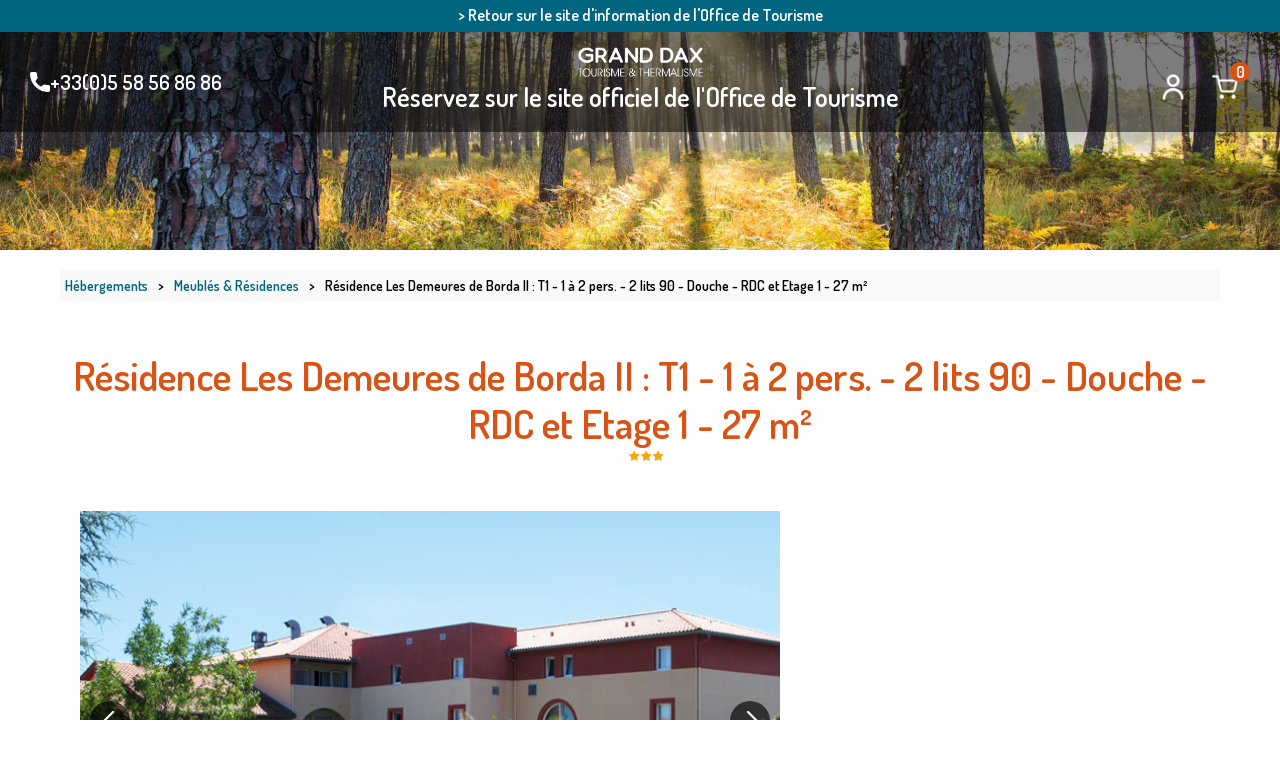

--- FILE ---
content_type: text/html; charset=utf-8
request_url: https://reservation.dax-tourisme.com/residence-les-demeures-de-borda-ii-t1-1-a-2-pers-2-lits-90-douche-rdc-et-etage-1-27-m-t1douche27rdcet1.html
body_size: 10077
content:
<!DOCTYPE html>
<html class="no-js" lang="fr">
<head>
     <title>Résidence Les Demeures de Borda II : T1 - 1 à 2 pers. - 2 lits 90 - Douche - RDC et Etage 1 - 27 m²</title>
     <meta charset="utf-8" />
     <link rel="shortcut icon" href="/templates/RESA/images/favicon.ico" type="image/x-icon" />
     <!-- Debut balise description et keyword -->
<meta name="description" content="Située dans un environnement calme et boisé à proximité du bois de Boulogne et du practice de golf, à 15 mn à pied du centre-ville, la résidence Les Demeures de Borda*** est directement reliée aux Thermes Borda par un ascenseur et une verrière. Elle dispose de 55 appartements climatisés du T1 au T2. Services + : réception et envoi de courriers, gardien 24h/24, communications gratuites vers les lignes fixes, coffre-fort, excursions, caddies pour vos courses, petite bibliothèque en libre-service, livraison de plats cuisinés, de journaux, réservation de taxis... Pour les séjours curistes, les arrivées sont possibles : - le dimanche (possibilité d'arriver le samedi avec supplément) avec un départ le samedi avant midi, trois semaines plus tard ;  - ou le mardi, avec un départ le mardi, trois semaines plus tard. Pour les courts séjours, les arrivées sont possibles tous les jours de la semaine, sous réserve de disponibilité.  Ce T1 de 27m² climatisé avec..." />
<link rel="canonical" href="https://reservation.dax-tourisme.com/residence-les-demeures-de-borda-ii-t1-1-a-2-pers-2-lits-90-douche-rdc-et-etage-1-27-m-t1douche27rdcet1.html"/><!-- Fin balise description et keyword -->
<meta property="og:image" content="https://reservation.dax-tourisme.com/medias/images/prestations/1-18519.jpg" /><meta property="og:site_name" content="reservation.dax-tourisme.com" /><meta property="og:url" content="residence-les-demeures-de-borda-ii-t1-1-a-2-pers-2-lits-90-douche-rdc-et-etage-1-27-m-t1douche27rdcet1.html" /><meta property="og:title" content="R&eacute;sidence Les Demeures de Borda II : T1 - 1 &agrave; 2 pers. - 2 lits 90 - Douche - RDC et Etage 1 - 27 m&sup2;" /><meta property="og:description" content="Située dans un environnement calme et boisé à proximité du bois de Boulogne et du practice de golf, à 15 mn à pied du centre-ville, la résidence Les Demeures de Borda*** est directement reliée aux Thermes Borda par un ascenseur et une verrière. Elle dispose de 55 appartements climatisés du T1 au T2. Services + : réception et envoi de courriers, gardien 24h/24, communications gratuites vers les lignes fixes, coffre-fort, excursions, caddies pour vos courses, petite bibliothèque en libre-service, livraison de plats cuisinés, de journaux, réservation de taxis... Pour les séjours curistes, les arrivées sont possibles : - le dimanche (possibilité d'arriver le samedi avec supplément) avec un départ le samedi avant midi, trois semaines plus tard ;  - ou le mardi, avec un départ le mardi, trois semaines plus tard. Pour les courts séjours, les arrivées sont possibles tous les jours de la semaine, sous réserve de disponibilité.  Ce T1 de 27m² climatisé avec..." /><meta property="og:type" content="website" />     <meta name="viewport" content="width=device-width" />
     <meta name="format-detection" content="telephone=no">
     <meta http-equiv="Content-Language" content="fr">
    <link href="/stylesheet.css?action=display&fic=default&partie=generique" data-initiator="link-element" rel="stylesheet" type="text/css" /><link href="/stylesheet.css?action=display&fic=default&partie=local" data-initiator="link-element" rel="stylesheet" type="text/css" /><link href="https://static.ingenie.fr/components/swiper/swiper.css" data-initiator="link-element" rel="stylesheet" type="text/css" />     <link href="/templates/RESA/css/cache/style_FR_ControllerFicheInfo_style-site.css" rel="stylesheet" type="text/css">     <!--[if lt IE 9]>
     <script src="https://static.ingenie.fr/js/html5shiv.js"></script>
     <![endif]-->
     <base href="https://reservation.dax-tourisme.com" />     <!--<link href="https://fonts.googleapis.com/css?family=Architects+Daughter|Exo+2:400,600|Montserrat:400,700|Raleway:400,700" rel="stylesheet">-->
     <link href="https://fonts.googleapis.com/css?family=Dosis:600|Roboto:400,700|Gudea:400,700&display=swap" rel="stylesheet">

    <!-- Global site tag (gtag.js) - Google Analytics -->
     <script async src="https://www.googletagmanager.com/gtag/js?id=UA-34527837-1"></script>
     <script>
     window.dataLayer = window.dataLayer || [];
     function gtag(){dataLayer.push(arguments);}
     gtag('js', new Date());
     gtag('config', 'UA-34527837-1', {
          'linker': {
               'domains': ['reservation.dax-tourisme.com']
          }
     });
     </script>

    <!-- Google Analytics -->
    <script>
        (function(i,s,o,g,r,a,m){i['GoogleAnalyticsObject']=r;i[r]=i[r]||function(){
            (i[r].q=i[r].q||[]).push(arguments)},i[r].l=1*new Date();a=s.createElement(o),
            m=s.getElementsByTagName(o)[0];a.async=1;a.src=g;m.parentNode.insertBefore(a,m)
        })(window,document,'script','https://www.google-analytics.com/analytics.js','ga');

        ga('create', '34527837-1', 'auto', {allowLinker: true});
        ga('send', 'pageview');
        ga('require', 'linker');
        ga('linker:autoLink', ['example-1.com'] );

     </script>
     <!-- End Google Analytics -->
     <!-- Global site tag (gtag.js) - Google Analytics -->
     <script async src="https://www.googletagmanager.com/gtag/js?id=UA-34527837-3"></script>
     <!-- Google tag (gtag.js) -->
     <script async src="https://www.googletagmanager.com/gtag/js?id=G-5GW2CCVP0F"></script>
     <script>
      window.dataLayer = window.dataLayer || [];
      function gtag(){dataLayer.push(arguments);}
      gtag('js', new Date());

      gtag('config', 'UA-34527837-3');
    </script>
     <!-- Google Tag Manager -->
     <script>(function(w,d,s,l,i){w[l]=w[l]||[];w[l].push({'gtm.start':
     new Date().getTime(),event:'gtm.js'});var f=d.getElementsByTagName(s)[0],
     j=d.createElement(s),dl=l!='dataLayer'?'&l='+l:'';j.async=true;j.src=
     'https://www.googletagmanager.com/gtm.js?id='+i+dl;f.parentNode.insertBefore(j,f);
     })(window,document,'script','dataLayer','GTM-WMWB26K');</script>
     <!-- End Google Tag Manager -->
     <script>window.dataLayer = window.dataLayer || [];
                      function gtag(){window.dataLayer.push(arguments);}
                      gtag('js', new Date());
                      gtag('config', 'G-5GW2CCVP0F', {'anonymize_ip': true });
                    </script><link rel="alternate" href="https://reserva.dax-tourisme.com/residence-les-demeures-de-borda-ii-t1-1-a-2-pers-2-lits-90-douche-rdc-et-etage-1-27-m-t1douche27rdcet1.html" hreflang="ES-es"><link rel="alternate" href="https://reservation.dax-tourisme.com/residence-les-demeures-de-borda-ii-t1-1-a-2-pers-2-lits-90-douche-rdc-et-etage-1-27-m-t1douche27rdcet1.html" hreflang="FR-fr"><link rel="alternate" href="https://booking.dax-tourisme.com/residence-les-demeures-de-borda-ii-t1-1-a-2-pers-2-lits-90-douche-rdc-et-etage-1-27-m-t1douche27rdcet1.html" hreflang="EN-gb"><link rel="alternate" href="https://reservation.dax-tourisme.com/residence-les-demeures-de-borda-ii-t1-1-a-2-pers-2-lits-90-douche-rdc-et-etage-1-27-m-t1douche27rdcet1.html" hreflang="x-default"><script src="https://ajax.googleapis.com/ajax/libs/jquery/3.6.0/jquery.min.js" data-initiator="script-element" type="application/javascript" ></script></head>
<body class="RESA  fr  ControllerFicheInfo">
      
     <!-- Google Tag Manager (noscript) -->
     <noscript><iframe src="https://www.googletagmanager.com/ns.html?id=GTM-WMWB26K"
     height="0" width="0" style="display:none;visibility:hidden"></iframe></noscript>
     <!-- End Google Tag Manager (noscript) -->

     <header class="header" role="banner">
     <div class="ligne_retour_ot">
          <div class="switch">
                         </div>
          <div class="backot">
               <a href="https://www.dax-tourisme.com" target="_blank">> Retour sur le site d'information de l'Office de Tourisme</a>
          </div>
     </div>
     <div class="ligne">
          <div class="colonne titre_tel">
               <nav role="navigation" class="menu-niveau-3 menu-tel" ><div class="titre-menu"><a href="tel:+33558568686" title="+33(0)5 58 56 86 86" >+33(0)5 58 56 86 86</a></div></nav>          </div>
          <div class="colonne logo">
               <a href="/">               <img src="/templates/RESA/images/logo.png" alt="">
               </a>               <div class="titre">
                    <nav role="navigation" class="menu-niveau-2 menu-header" ><div class="description-menu">R&eacute;servez sur le site officiel de l&#39;Office de Tourisme</div><ul class="">

    
</ul>

</nav>               </div>
          </div>
          <div class="colonne panier_compte">
               <div class="widget-moncompte dropdown-relative widget-5">

                <div class="title"><a href="/espace-client.html"><span>Mon compte</span></a></div>
    </div>               <div class="bloc_panier">
                    <div id="bloc_panier" onclick="location.href='booking?action=panier&amp;cid=2'"><div class="titre"><span>Panier</span></div><div class="contenu"><div class="panier-vide" id="resa_panier_vide">Votre panier est vide</div><div class="ligne-prestation"  style="display: none;"><div class="left"><span class="nb-prestations" id="resa_panier_nb_prestation">-1</span><span class="libelle-nb-prestations">prestation</span></div><div class="right"><span class="montant" id="resa_panier_montant">0 €</span></div></div><div class="void-panier clear"  style="display: none;"><a href="booking?action=panier&amp;cid=2" >Voir mon panier</a></div></div></div><span class="getNbPrestations">0</span>               </div>
          </div>
     </div>
</header>
    <div class="bxsliderBanniere" style="max-width: 100%; overflow: hidden">
        <ul class="bxsliderBanniereUL" style="padding: 0">
            
                    <li>
                        <img src="https://reservation.dax-tourisme.com/medias/images/info_menu/multitailles/1920x1440_20200803-pinede-mees-copyright-romain-bayle-22.jpg" alt="20200803-pinede-mees-copyright-romain-bayle-22" title=""/>                    </li>

                    </ul>
    </div>

<!-- Bloc Bxslider --><script>     
		  	function widgetTetiereInitBxSlider() {    
				try {                                  
					var obj = new BxSliderIngenie(".bxsliderBanniereUL",{"auto": true, "autoHover": true, "controls": true},false,false);
				}
				catch (e) {
					console.log('BxSliderIngenie : init impossible sur .bxsliderBanniereUL',e);
				}       
		  	}
		  	</script><!--/ Bloc Bxslider --><main role="main">
	<section id="content">
		<div class="fil_ariane">
			<ul class="breadcrumb">    <li>
                                    <a href="hebergements.html">
                    <span>Hébergements</span>
                </a>
                                    <span class="divider">&gt;</span>
                                        </li>
    <li>
                                    <a href="meubles-residences.html">
                    <span>Meublés & Résidences</span>
                </a>
                                    <span class="divider">&gt;</span>
                                        </li>
    <li>
        <script type="application/ld+json">{"itemListElement":[{"position":1,"name":"H\u00e9bergements","item":"https:\/\/reservation.dax-tourisme.com\/hebergements.html","@type":"ListItem"},{"position":2,"name":"Meubl\u00e9s & R\u00e9sidences","item":"https:\/\/reservation.dax-tourisme.com\/meubles-residences.html","@type":"ListItem"},{"position":3,"name":"R\u00e9sidence Les Demeures de Borda II : T1 - 1 \u00e0 2 pers. - 2 lits 90 - Douche - RDC et Etage 1 - 27 m\u00b2","item":"https:\/\/reservation.dax-tourisme.com\/residence-les-demeures-de-borda-ii-t1-1-a-2-pers-2-lits-90-douche-rdc-et-etage-1-27-m-t1douche27rdcet1.html","@type":"ListItem"}],"@type":"BreadcrumbList","@context":"http:\/\/schema.org\/"}</script>            <span>Résidence Les Demeures de Borda II : T1 - 1 à 2 pers. - 2 lits 90 - Douche - RDC et Etage 1 - 27 m²</span>
            </li>
</ul>	</div>
	<div id="fiche-info"  class="type-prestation-g fiche-info-INFO"  ><script type="application/ld+json">{"telephone":"+33 5 58 90 94 00","email":"demeuresdeborda@wanadoo.fr","location":{"address":{"addressLocality":"DAX","addressCountry":"FRA","postalCode":"40100","streetAddress":"26 rue des Lazaristes, BP 258","@type":"PostalAddress"},"geo":{"latitude":"43.70870","longitude":"-1.06273","@type":"GeoCoordinates"},"@type":"Place"},"name":"R\u00e9sidence Les Demeures de Borda II : T1 - 1 \u00e0 2 pers. - 2 lits 90 - Douche - RDC et Etage 1 - 27 m\u00b2","description":"Situ&eacute;e dans un&nbsp;<strong>environnement calme et bois&eacute;<\/strong>&nbsp;&agrave; proximit&eacute; du bois de Boulogne et du practice de golf, &agrave;<strong>&nbsp;15 mn &agrave; pied du centre-ville<\/strong>, la r&eacute;sidence Les Demeures de Borda*** est&nbsp;<strong>directement reli&eacute;e aux Thermes Borda<\/strong>&nbsp;par&nbsp;<strong>un ascenseur et une verri&egrave;re<\/strong>. Elle dispose de 55 appartements climatis&eacute;s du T1 au T2.<br \/>\r\nServices + : r&eacute;ception et envoi de courriers, gardien 24h\/24, communications gratuites vers les lignes fixes, coffre-fort, excursions, caddies pour vos courses, petite biblioth&egrave;que en libre-service, livraison de plats cuisin&eacute;s, de journaux, r&eacute;servation de taxis... <strong>Pour les s&eacute;jours curistes<\/strong>, les arriv&eacute;es sont possibles :<br \/>\r\n-&nbsp;le dimanche (possibilit&eacute; d&#39;arriver le samedi avec suppl&eacute;ment) avec un d&eacute;part le samedi avant midi, trois semaines plus tard ;&nbsp;<br \/>\r\n- ou&nbsp;le mardi, avec un d&eacute;part le mardi, trois semaines plus tard.<br \/>\r\n<strong>Pour les courts s&eacute;jours<\/strong>, les arriv&eacute;es sont possibles tous les jours de la semaine, sous r&eacute;serve de disponibilit&eacute;.&nbsp;<br \/>\r\n<br \/>\r\n<strong>Ce T1 de 27m&sup2; climatis&eacute; avec terrasse<\/strong> prot&eacute;g&eacute;e par des stores, situ&eacute; <strong>au rez-de-chauss&eacute;e ou au 1er &eacute;tage <\/strong>de la r&eacute;sidence Borda II.<br \/>\r\nIl se compose d&#39;une pi&egrave;ce principale avec le coin salon (deux fauteuils d&eacute;tente) et le coin nuit (deux lits en 90 cm, <strong>literie de qualit&eacute; avec sommier relevable aux pieds<\/strong>) ; d&#39;une <strong>cuisine ind&eacute;pendante &eacute;quip&eacute;e<\/strong> ; d&#39;une salle d&#39;eau avec douche et toilettes.&nbsp;<br \/>\r\nPossibilit&eacute; de rajouter un lit suppl&eacute;mentaire.<br \/>\r\nA votre disposition dans les parties communes un aspirateur.<br \/>\r\nUne caution de 60 &euro; vous sera demand&eacute;e &agrave; votre arriv&eacute;e.<br \/>\r\n<br \/>\r\nNos services :&nbsp;<br \/>\r\n- Laverie (lavage 5kg - s&eacute;chage - lessive) : 10&euro;<br \/>\r\n- Location de linge de lit (1 drap + 1 housse de couette + taies) : 10&euro;<br \/>\r\n- Location de linge de toilette (1 drap de bain - 1 serviette - tapis de bain) : 10&euro;<br \/>\r\n- Heure de m&eacute;nage (durant le s&eacute;jour) : 40&euro;<br \/>\r\n- M&eacute;nage fin de s&eacute;jour : 50&euro;<br \/>\r\n- PACK CONFORT (Changement des draps, des serviettes, du tapis de bain et du peignoir 1 fois\/ semaine + 1 lavage et 1 s&eacute;chage par pack, lessive fournie) : 50&euro; \/ personne<br \/>\r\n- PACK CONFORT PRESTIGE&nbsp;(Changement des draps, des serviettes, du tapis de bain et du peignoir 1 fois\/ semaine + 1 lavage et 1 s&eacute;chage par pack, lessive fournie + 1 Soin d&eacute;tente ou d&eacute;tox &amp; 1 cadeau surprise) : 90&euro; \/ personne<br \/>\r\n- Borne pour v&eacute;hicule &eacute;lectrique : 45&euro;&nbsp;<br \/>\r\n<br \/>\r\nPossibilit&eacute; de forfaits repas au restaurant Le Borda (&agrave; r&eacute;gler sur place) :&nbsp;<br \/>\r\n- Pension midi : Menu 2 plats : 297&euro;\/pers.\/18 jours | Menu 3 plats : 333&euro;\/pers.\/18 jours<br \/>\r\n- Pension soir (ferm&eacute; lundi soir et mercredi soir) : Menu 2 plats : 216&euro;\/pers.\/12 jours| Menu 3 plats : 240&euro;\/pers.\/12 jours<br \/>\r\n-&nbsp;Pension midi &amp; soir&nbsp;(ferm&eacute; lundi soir et mercredi soir)&nbsp;: Menu 2 plats : 495&euro;\/pers.\/18 midis et 12 soirs | Menu 3 plats : 555&euro;\/pers.\/18 midis et 12 soirs<br \/>\r\n- Forfait petit d&eacute;jeuner : 153&euro;\/pers.\/18 jours","url":"https:\/\/reservation.dax-tourisme.com\/residence-les-demeures-de-borda-ii-t1-1-a-2-pers-2-lits-90-douche-rdc-et-etage-1-27-m-t1douche27rdcet1.html","image":{"url":"https:\/\/reservation.dax-tourisme.com\/medias\/images\/prestations\/1-18519.jpg","@type":"ImageObject"},"@type":"LocalBusiness","@context":"http:\/\/schema.org\/"}</script><header><h1 data-ingcode="PRESTATION-G-RETAQU04001G8UG1-T1DOUCHE27RDCET1" >Résidence Les Demeures de Borda II : T1 - 1 à 2 pers. - 2 lits 90 - Douche - RDC et Etage 1 - 27 m²</h1><div class="classement"><ul><li class="GCLAS-3TOILES-G"><img src="https://reservation.dax-tourisme.com/medias/images/picto/GCLAS-3TOILES-G.png"  alt="3 étoiles" title="3 étoiles" /></li></ul></div></header><div class="contenu-fiche"><div class="bandeau" id="media"><ul><li class="bandeau-photos "><a href="/residence-les-demeures-de-borda-ii-t1-1-a-2-pers-2-lits-90-douche-rdc-et-etage-1-27-m-t1douche27rdcet1.html#media">Photos</a></li><li class="bandeau-presentation "><a href="/residence-les-demeures-de-borda-ii-t1-1-a-2-pers-2-lits-90-douche-rdc-et-etage-1-27-m-t1douche27rdcet1.html#presentation">Présentation</a></li><li class="bandeau-carte "><a href="/residence-les-demeures-de-borda-ii-t1-1-a-2-pers-2-lits-90-douche-rdc-et-etage-1-27-m-t1douche27rdcet1.html#carte">Localisation</a></li><li class="bandeau-disporesa "><a href="/residence-les-demeures-de-borda-ii-t1-1-a-2-pers-2-lits-90-douche-rdc-et-etage-1-27-m-t1douche27rdcet1.html#tarifs">Disponibilités</a></li><li class="bandeau-resa "><a href="/residence-les-demeures-de-borda-ii-t1-1-a-2-pers-2-lits-90-douche-rdc-et-etage-1-27-m-t1douche27rdcet1.html#reservation">Réservation</a></li></ul></div><div id="media" class="gallerie"><div class="swiper-container swiper-gallery"><ul class="gallerie-list swiper-wrapper"><li class="swiper-slide"><img   src="https://reservation.dax-tourisme.com/medias/images/prestations/multitailles/800x600_1-18519.jpg" alt="1-18519" title="1-18519"/></li><li class="swiper-slide"><img   src="https://reservation.dax-tourisme.com/medias/images/prestations/multitailles/800x600_6-18520.jpg" alt="6-18520" title="6-18520"/></li><li class="swiper-slide"><img   src="https://reservation.dax-tourisme.com/medias/images/prestations/multitailles/800x600_11-1-18522.jpg" alt="11-1-18522" title="11-1-18522"/></li><li class="swiper-slide"><img   src="https://reservation.dax-tourisme.com/medias/images/prestations/multitailles/800x600_coin-nuit-15034.jpg" alt="coin-nuit-15034" title="coin-nuit-15034"/></li><li class="swiper-slide"><img   src="https://reservation.dax-tourisme.com/medias/images/prestations/multitailles/800x600_salon-15037.jpg" alt="salon-15037" title="salon-15037"/></li><li class="swiper-slide"><img   src="https://reservation.dax-tourisme.com/medias/images/prestations/multitailles/800x600_cuisine-15035.jpg" alt="cuisine-15035" title="cuisine-15035"/></li><li class="swiper-slide"><img   src="https://reservation.dax-tourisme.com/medias/images/prestations/multitailles/800x600_salle-d-eau-15036.jpg" alt="salle-d-eau-15036" title="salle-d-eau-15036"/></li><li class="swiper-slide"><img   src="https://reservation.dax-tourisme.com/medias/images/prestations/multitailles/800x600_9-18521.jpg" alt="9-18521" title="9-18521"/></li><li class="swiper-slide"><img   src="https://reservation.dax-tourisme.com/medias/images/prestations/multitailles/800x600_16-18523.jpg" alt="16-18523" title="16-18523"/></li><li class="swiper-slide"><img   src="https://reservation.dax-tourisme.com/medias/images/prestations/multitailles/800x600_borda-ii-ext-facade-2-18524.jpg" alt="borda-ii-ext-facade-2-18524" title="borda-ii-ext-facade-2-18524"/></li></ul>
    <div class="swiper-pagination"></div>

    <div class="swiper-button-prev"></div>
    <div class="swiper-button-next"></div>

</div><div id="sliderThumbReal" class="swiper-container-thumbs swiper-container"><div id="thumb-pager" class="swiper-wrapper"><a class="swiper-slide" data-slide-index="0"><span><img src="https://reservation.dax-tourisme.com/medias/images/prestations/multitailles/160x120_1-18519.jpg" alt="1-18519" /></span></a><a class="swiper-slide" data-slide-index="1"><span><img src="https://reservation.dax-tourisme.com/medias/images/prestations/multitailles/160x120_6-18520.jpg" alt="6-18520" /></span></a><a class="swiper-slide" data-slide-index="2"><span><img src="https://reservation.dax-tourisme.com/medias/images/prestations/multitailles/160x120_11-1-18522.jpg" alt="11-1-18522" /></span></a><a class="swiper-slide" data-slide-index="3"><span><img src="https://reservation.dax-tourisme.com/medias/images/prestations/multitailles/160x120_coin-nuit-15034.jpg" alt="coin-nuit-15034" /></span></a><a class="swiper-slide" data-slide-index="4"><span><img src="https://reservation.dax-tourisme.com/medias/images/prestations/multitailles/160x120_salon-15037.jpg" alt="salon-15037" /></span></a><a class="swiper-slide" data-slide-index="5"><span><img src="https://reservation.dax-tourisme.com/medias/images/prestations/multitailles/160x120_cuisine-15035.jpg" alt="cuisine-15035" /></span></a><a class="swiper-slide" data-slide-index="6"><span><img src="https://reservation.dax-tourisme.com/medias/images/prestations/multitailles/160x120_salle-d-eau-15036.jpg" alt="salle-d-eau-15036" /></span></a><a class="swiper-slide" data-slide-index="7"><span><img src="https://reservation.dax-tourisme.com/medias/images/prestations/multitailles/160x120_9-18521.jpg" alt="9-18521" /></span></a><a class="swiper-slide" data-slide-index="8"><span><img src="https://reservation.dax-tourisme.com/medias/images/prestations/multitailles/160x120_16-18523.jpg" alt="16-18523" /></span></a><a class="swiper-slide" data-slide-index="9"><span><img src="https://reservation.dax-tourisme.com/medias/images/prestations/multitailles/160x120_borda-ii-ext-facade-2-18524.jpg" alt="borda-ii-ext-facade-2-18524" /></span></a></div></div></div><!-- SLIDER SWIPER -->
<script type='application/javascript'>
setTimeout(() => {
    if (document.readyState !== 'loading') {
        runSlider1254136000();
    } else if (document.addEventListener) {
        document.addEventListener('DOMContentLoaded', runSlider1254136000);
    } else {
        document.attachEvent('onreadystatechange', function() {
            if (document.readyState == 'complete') {
                runSlider1254136000();
            }
        });
    }
}, 0);
function runSlider1254136000() {
    var ingSwiper1254136000 = new IngenieSwiper.Client({
        params: {},
        initialSelector: '.swiper-gallery',
        selector: '.gallerie',
        thumbnailSelector: '#sliderThumbReal',
        isZoomEnable: 1,
        preloadImages: false,
        lazy: true
        
    });
    ingSwiper1254136000.init();
    
}
</script>
<!--/ SLIDER SWIPER --><div class="bandeau" id="presentation"><ul><li class="bandeau-photos "><a href="/residence-les-demeures-de-borda-ii-t1-1-a-2-pers-2-lits-90-douche-rdc-et-etage-1-27-m-t1douche27rdcet1.html#media">Photos</a></li><li class="bandeau-presentation "><a href="/residence-les-demeures-de-borda-ii-t1-1-a-2-pers-2-lits-90-douche-rdc-et-etage-1-27-m-t1douche27rdcet1.html#presentation">Présentation</a></li><li class="bandeau-carte "><a href="/residence-les-demeures-de-borda-ii-t1-1-a-2-pers-2-lits-90-douche-rdc-et-etage-1-27-m-t1douche27rdcet1.html#carte">Localisation</a></li><li class="bandeau-disporesa "><a href="/residence-les-demeures-de-borda-ii-t1-1-a-2-pers-2-lits-90-douche-rdc-et-etage-1-27-m-t1douche27rdcet1.html#tarifs">Disponibilités</a></li><li class="bandeau-resa "><a href="/residence-les-demeures-de-borda-ii-t1-1-a-2-pers-2-lits-90-douche-rdc-et-etage-1-27-m-t1douche27rdcet1.html#reservation">Réservation</a></li></ul></div><div class="presentation"><div class="description" ><div class="pave1 pave-containText"><span class="contenu_descriptif">Situ&eacute;e dans un&nbsp;<strong>environnement calme et bois&eacute;</strong>&nbsp;&agrave; proximit&eacute; du bois de Boulogne et du practice de golf, &agrave;<strong>&nbsp;15 mn &agrave; pied du centre-ville</strong>, la r&eacute;sidence Les Demeures de Borda*** est&nbsp;<strong>directement reli&eacute;e aux Thermes Borda</strong>&nbsp;par&nbsp;<strong>un ascenseur et une verri&egrave;re</strong>. Elle dispose de 55 appartements climatis&eacute;s du T1 au T2.<br />
Services + : r&eacute;ception et envoi de courriers, gardien 24h/24, communications gratuites vers les lignes fixes, coffre-fort, excursions, caddies pour vos courses, petite biblioth&egrave;que en libre-service, livraison de plats cuisin&eacute;s, de journaux, r&eacute;servation de taxis... <strong>Pour les s&eacute;jours curistes</strong>, les arriv&eacute;es sont possibles :<br />
-&nbsp;le dimanche (possibilit&eacute; d&#39;arriver le samedi avec suppl&eacute;ment) avec un d&eacute;part le samedi avant midi, trois semaines plus tard ;&nbsp;<br />
- ou&nbsp;le mardi, avec un d&eacute;part le mardi, trois semaines plus tard.<br />
<strong>Pour les courts s&eacute;jours</strong>, les arriv&eacute;es sont possibles tous les jours de la semaine, sous r&eacute;serve de disponibilit&eacute;.&nbsp;<br />
<br />
<strong>Ce T1 de 27m&sup2; climatis&eacute; avec terrasse</strong> prot&eacute;g&eacute;e par des stores, situ&eacute; <strong>au rez-de-chauss&eacute;e ou au 1er &eacute;tage </strong>de la r&eacute;sidence Borda II.<br />
Il se compose d&#39;une pi&egrave;ce principale avec le coin salon (deux fauteuils d&eacute;tente) et le coin nuit (deux lits en 90 cm, <strong>literie de qualit&eacute; avec sommier relevable aux pieds</strong>) ; d&#39;une <strong>cuisine ind&eacute;pendante &eacute;quip&eacute;e</strong> ; d&#39;une salle d&#39;eau avec douche et toilettes.&nbsp;<br />
Possibilit&eacute; de rajouter un lit suppl&eacute;mentaire.<br />
A votre disposition dans les parties communes un aspirateur.<br />
Une caution de 60 &euro; vous sera demand&eacute;e &agrave; votre arriv&eacute;e.<br />
<br />
Nos services :&nbsp;<br />
- Laverie (lavage 5kg - s&eacute;chage - lessive) : 10&euro;<br />
- Location de linge de lit (1 drap + 1 housse de couette + taies) : 10&euro;<br />
- Location de linge de toilette (1 drap de bain - 1 serviette - tapis de bain) : 10&euro;<br />
- Heure de m&eacute;nage (durant le s&eacute;jour) : 40&euro;<br />
- M&eacute;nage fin de s&eacute;jour : 50&euro;<br />
- PACK CONFORT (Changement des draps, des serviettes, du tapis de bain et du peignoir 1 fois/ semaine + 1 lavage et 1 s&eacute;chage par pack, lessive fournie) : 50&euro; / personne<br />
- PACK CONFORT PRESTIGE&nbsp;(Changement des draps, des serviettes, du tapis de bain et du peignoir 1 fois/ semaine + 1 lavage et 1 s&eacute;chage par pack, lessive fournie + 1 Soin d&eacute;tente ou d&eacute;tox &amp; 1 cadeau surprise) : 90&euro; / personne<br />
- Borne pour v&eacute;hicule &eacute;lectrique : 45&euro;&nbsp;<br />
<br />
Possibilit&eacute; de forfaits repas au restaurant Le Borda (&agrave; r&eacute;gler sur place) :&nbsp;<br />
- Pension midi : Menu 2 plats : 297&euro;/pers./18 jours | Menu 3 plats : 333&euro;/pers./18 jours<br />
- Pension soir (ferm&eacute; lundi soir et mercredi soir) : Menu 2 plats : 216&euro;/pers./12 jours| Menu 3 plats : 240&euro;/pers./12 jours<br />
-&nbsp;Pension midi &amp; soir&nbsp;(ferm&eacute; lundi soir et mercredi soir)&nbsp;: Menu 2 plats : 495&euro;/pers./18 midis et 12 soirs | Menu 3 plats : 555&euro;/pers./18 midis et 12 soirs<br />
- Forfait petit d&eacute;jeuner : 153&euro;/pers./18 jours</span></div></div><div class="cadre critere3"><div class="titre-div" >Général</div><ul class="type-critere"><li class="RSDTYPEDELOGEMENT-G"><span class="type-titre crit_RSDTYPEDELOGEMENT">Type de logement <span>:</span> </span><ul class="valeur-critere"><li class="RSDTYPEDELOGEMENT-T1-G">T1 (cuisine séparée)</li></ul></li><li class="GLOCALISATION-G"><span class="type-titre crit_GLOCALISATION">Localisation <span>:</span> </span><ul class="valeur-critere"><li class="GLOCALISATION-APROXIMITDUNEROUTENATIONALE-G">A proximité d'une route nationale</li><li class="GLOCALISATION-PRIPHRIEDELAVILLE-G">Périphérie de la ville</li></ul></li><li class="RSDNIVEAU-G"><span class="type-titre crit_RSDNIVEAU">Niveau <span>:</span> </span><ul class="valeur-critere"><li class="RSDNIVEAU-RDC-G">Rez-de-chaussée</li><li class="RSDNIVEAU-1ERETAGE-G">1er étage</li></ul></li><li class="GACCESHANDI-G"><span class="type-titre crit_GACCESHANDI">Accès handicapé <span>:</span> </span><ul class="valeur-critere"><li class="GACCESHANDI-OUI-G">oui</li></ul></li><li class="GANIMAUX-G"><span class="type-titre crit_GANIMAUX">Animaux acceptés <span>:</span> </span><ul class="valeur-critere"><li class="GANIMAUX-OUI-G">Oui</li></ul></li></ul></div><div class="cadre critere4"><div class="titre-div" >Équipements, Services </div><ul class="type-critere"><li class="GACCES-G"><span class="type-titre crit_GACCES">Accès <span>:</span> </span><ul class="valeur-critere"><li class="GACCES-GAREFERROVIAIRE-G"><span class="quantite">Gare TGV de Dax : 2,5</span> <span class="libelle">km</span></li><li class="GACCES-GAREROUTIRE-G"><span class="quantite">Gare routière de Dax : 2,5</span> <span class="libelle">km</span></li><li class="GACCES-TRANSPORTENCOMMUN-G"><span class="libelle">Transport en commun</span> <span class="quantite">Ligne 5 et 7 > Lazaristes</span></li></ul></li><li class="RSDCONFORTCH-G"><span class="type-titre crit_RSDCONFORTCH">Confort <span>:</span> </span><ul class="valeur-critere"><li class="RSDCONFORTCH-WIFI-G"><span class="libelle">Wifi</span> <span class="quantite">inclus</span></li><li class="RSDCONFORTCH-TELEPHONE-G">Téléphone sous conditions</li><li class="RSDCONFORTCH-TVECRANPLAT-G">TV écran plat</li><li class="RSDCONFORTCH-CANALPLUS-G">Canal+</li><li class="RSDCONFORTCH-CLIMATISATION-G">Climatisation</li><li class="RSDCONFORTCH-DOUBLEVITRAGE-G">Double vitrage</li><li class="RSDCONFORTCH-COFFREFORT-G">Coffre-fort</li></ul></li><li class="RSDEQUIPEMENTCUISINE-G"><span class="type-titre crit_RSDEQUIPEMENTCUISINE">Equipement cuisine <span>:</span> </span><ul class="valeur-critere"><li class="RSDEQUIPEMENTCUISINE-CUISINE-G">Cuisine indépendante</li><li class="RSDEQUIPEMENTCUISINE-FRIGOTOP-G">Frigo top</li><li class="RSDEQUIPEMENTCUISINE-LAVEVAISSELLE-G">Lave vaisselle</li><li class="RSDEQUIPEMENTCUISINE-PLAQUEVITRO-G">Plaques cuisson vitrocéramique</li><li class="RSDEQUIPEMENTCUISINE-MICROONDEGRILL-G">Four à micro-onde grill</li><li class="RSDEQUIPEMENTCUISINE-BOUILLOIRE-G">Bouilloire</li><li class="RSDEQUIPEMENTCUISINE-CAFETIERE-G">Cafetière</li><li class="RSDEQUIPEMENTCUISINE-GRILLEPAIN-G">Grille pain</li></ul></li><li class="RSDEQUIPSDB-G"><span class="type-titre crit_RSDEQUIPSDB">Equipement salle de bains <span>:</span> </span><ul class="valeur-critere"><li class="RSDEQUIPSDB-DOUCHE-G">Salle d'eau (douche)</li><li class="RSDEQUIPSDB-SECHESERVIETTE-G">Radiateur sèche-serviettes</li><li class="RSDEQUIPSDB-SCHEVEUX-G">Sèche-cheveux</li></ul></li><li class="GCONFORT-G"><span class="type-titre crit_GCONFORT">Confort du logement <span>:</span> </span><ul class="valeur-critere"><li class="GCONFORT-CLIMATISATION-G">Climatisation</li></ul></li><li class="GEQUIP-G"><span class="type-titre crit_GEQUIP">Equipement <span>:</span> </span><ul class="valeur-critere"><li class="GEQUIP-PARKINGPRIV-G">Parking privé</li></ul></li><li class="RSDEQUIPEMENTMENAGE-G"><span class="type-titre crit_RSDEQUIPEMENTMENAGE">Equipement ménage <span>:</span> </span><ul class="valeur-critere"><li class="RSDEQUIPEMENTMENAGE-REPASSAGE-G">Matériel de repassage</li><li class="RSDEQUIPEMENTMENAGE-ASPIRATEUR-G">Aspirateur</li></ul></li></ul></div><div class="cadre critere5"><div class="titre-div" >Modalités de réservation</div><ul class="type-critere"><li class="GTAX-G"><span class="type-titre crit_GTAX">Taxe de séjour <span>:</span> </span><ul class="valeur-critere"><li class="GTAX-GTAX-G"><span class="quantite">1,73 &euro;</span> <span class="libelle">par personne et par nuit</span></li></ul></li><li class="GSERVICES-G"><span class="type-titre crit_GSERVICES">Services <span>:</span> </span><ul class="valeur-critere"><li class="GSERVICES-WIFI-G">Wifi</li></ul></li><li class="RSDLINGEADISPO-G"><span class="type-titre crit_RSDLINGEADISPO">Linge à disposition <span>:</span> </span><ul class="valeur-critere"><li class="RSDLINGEADISPO-HDRAPS-G"><span class="libelle">Draps</span> <span class="quantite">inclus, lits faits à l'arrivée, changement payant</span></li><li class="RSDLINGEADISPO-HLINGEDETOILETTE-G"><span class="libelle">Linge de toilette</span> <span class="quantite">non inclus</span></li></ul></li><li class="GSUPPLEMENT-G"><span class="type-titre crit_GSUPPLEMENT">Prestation(s) <span>:</span> </span><ul class="valeur-critere"><li class="GSUPPLEMENT-GSUPPLEMENT-G"><span class="libelle">.</span> <span class="quantite">Parking extérieur:  48€ pour 3 semaines | Parking souterrain : 72€ pour 3 semaines | Animaux acceptés uniquement en rez-de-chaussée : 80€ </span></li></ul></li></ul></div></div><div class="bandeau" id="carte"><ul><li class="bandeau-photos "><a href="/residence-les-demeures-de-borda-ii-t1-1-a-2-pers-2-lits-90-douche-rdc-et-etage-1-27-m-t1douche27rdcet1.html#media">Photos</a></li><li class="bandeau-presentation "><a href="/residence-les-demeures-de-borda-ii-t1-1-a-2-pers-2-lits-90-douche-rdc-et-etage-1-27-m-t1douche27rdcet1.html#presentation">Présentation</a></li><li class="bandeau-carte "><a href="/residence-les-demeures-de-borda-ii-t1-1-a-2-pers-2-lits-90-douche-rdc-et-etage-1-27-m-t1douche27rdcet1.html#carte">Localisation</a></li><li class="bandeau-disporesa "><a href="/residence-les-demeures-de-borda-ii-t1-1-a-2-pers-2-lits-90-douche-rdc-et-etage-1-27-m-t1douche27rdcet1.html#tarifs">Disponibilités</a></li><li class="bandeau-resa "><a href="/residence-les-demeures-de-borda-ii-t1-1-a-2-pers-2-lits-90-douche-rdc-et-etage-1-27-m-t1douche27rdcet1.html#reservation">Réservation</a></li></ul></div><div class="carte_coordonnees"><div class="carte  "><div class="carte_coordonnees_titre" style="display: none;"><h3>Carte</h3></div><div
                        data-map="OpenStreetMap"
                        data-map-type="Marker"
                        data-map-lat="43.70870"
                        data-map-long="-1.06273"
                        data-map-text="Résidence Les Demeures de Borda II : T1 - 1 à 2 pers. - 2 lits 90 - Douche - RDC et Etage 1 - 27 m²"
                        data-map-zoom="13"
                        data-map-gpxurl=""
                        data-map-traces-nom=""
                        data-map-itineraire=""
                        data-map-gpx-prestations=""
                        ></div></div><br/></div><div  class="bandeau" id="tarifs"><ul><li class="bandeau-photos "><a href="/residence-les-demeures-de-borda-ii-t1-1-a-2-pers-2-lits-90-douche-rdc-et-etage-1-27-m-t1douche27rdcet1.html#media">Photos</a></li><li class="bandeau-presentation "><a href="/residence-les-demeures-de-borda-ii-t1-1-a-2-pers-2-lits-90-douche-rdc-et-etage-1-27-m-t1douche27rdcet1.html#presentation">Présentation</a></li><li class="bandeau-carte "><a href="/residence-les-demeures-de-borda-ii-t1-1-a-2-pers-2-lits-90-douche-rdc-et-etage-1-27-m-t1douche27rdcet1.html#carte">Localisation</a></li><li class="bandeau-disporesa "><a href="/residence-les-demeures-de-borda-ii-t1-1-a-2-pers-2-lits-90-douche-rdc-et-etage-1-27-m-t1douche27rdcet1.html#tarifs">Disponibilités</a></li><li class="bandeau-resa "><a href="/residence-les-demeures-de-borda-ii-t1-1-a-2-pers-2-lits-90-douche-rdc-et-etage-1-27-m-t1douche27rdcet1.html#reservation">Réservation</a></li></ul></div><div class="tarifs">
<div id="widget-dispo"></div>

<script src="https://static.ingenie.fr/js/ScriptsLoader.js"></script>
<script src="https://static.ingenie.fr/widgets/dispo/js/Client.js"></script>
<script type="application/javascript">
    (function() {
        var params = {"options":{"styles":{"variables":{"primaryColor":"#D75416"}},"templates":{"Week":"semaine","Days":"mois"},"ficheinfo":true},"booking":{"enable":true,"waitForWindowLoad":false},"el":"widget-dispo","object":{"code":"G|RETAQU04001G8UG1|T1DOUCHE27RDCET1"},"cid":"2","site":{"code":"RESA","url":"https:\/\/reservation.dax-tourisme.com"},"slider":{"controls":{"arrows":{"enable":true,"showLocked":true,"style":"button"}}}};
                var widget = new IngenieWidgetDispo.Client(params);
        widget.init();
    })();
</script></div><div  class="bandeau" id="reservation"><ul><li class="bandeau-photos "><a href="/residence-les-demeures-de-borda-ii-t1-1-a-2-pers-2-lits-90-douche-rdc-et-etage-1-27-m-t1douche27rdcet1.html#media">Photos</a></li><li class="bandeau-presentation "><a href="/residence-les-demeures-de-borda-ii-t1-1-a-2-pers-2-lits-90-douche-rdc-et-etage-1-27-m-t1douche27rdcet1.html#presentation">Présentation</a></li><li class="bandeau-carte "><a href="/residence-les-demeures-de-borda-ii-t1-1-a-2-pers-2-lits-90-douche-rdc-et-etage-1-27-m-t1douche27rdcet1.html#carte">Localisation</a></li><li class="bandeau-disporesa "><a href="/residence-les-demeures-de-borda-ii-t1-1-a-2-pers-2-lits-90-douche-rdc-et-etage-1-27-m-t1douche27rdcet1.html#tarifs">Disponibilités</a></li><li class="bandeau-resa "><a href="/residence-les-demeures-de-borda-ii-t1-1-a-2-pers-2-lits-90-douche-rdc-et-etage-1-27-m-t1douche27rdcet1.html#reservation">Réservation</a></li></ul></div><div class="reservation-v2" id="reservation"><div id="widget-dispo-resa-ficheinfo"></div></div></div><!-- Bloc Bxslider -->
<script>
         
		  	function ficheInfoPrestationAttacheInitBxSliderGallery() {    
				try {                                  
					var obj = new BxSliderIngenie(".liste-fiche.Prestations .gallerie-list-prestations",{ 'auto': true, 'autoHover': true },false,false);
				}
				catch (e) {
					console.log('BxSliderIngenie : init impossible sur .liste-fiche.Prestations .gallerie-list-prestations',e);
				}       
		  	}
		  	</script>
<!--/ Bloc Bxslider --></section>
</main>
<footer class="footer" role="contentinfo">
<div class="copyright">&copy 2026 Dax</div>
<nav role="navigation" class="menu-niveau-2 menu-footer" ><ul class="">

    <li data-menu-id="49" data-menu-keyword="" class="first  menu-niveau-3  terminal"><a href="mentions-legales.html"  ><span class="lien-menu">Mentions légales</span></a></li><li data-menu-id="50" data-menu-keyword="" class="menu-niveau-3  terminal"><a href="https://reservation.dax-tourisme.com/medias/documents/20241008_droit_conditions_generales_de_vente_c_cabinet_alkemist_oitt_grand_dax.pdf"  target="_blank" ><span class="lien-menu">Conditions générales de vente</span></a></li><li data-menu-id="96" data-menu-keyword="" class="menu-niveau-3  terminal"><a href="https://www.dax-tourisme.com/ou-dormir-dax/"  ><span class="lien-menu">Pour plus d&#039;offres, cliquez ICI</span></a></li><li data-menu-id="" data-menu-keyword="ING_MODIFY_COOKIE" class=""><a href="#0"  ><span class="lien-menu">Gestion des cookies</span></a></li>
</ul>

</nav>     <div class="ligne_retour_ot"><a href="https://www.dax-tourisme.com" target="_blank">> Retour sur le site d'information de l'Office de Tourisme</a></div>
</footer>

     <div id="is_mobile"></div>
     <div id="is_tablet"></div>
     <script src="https://static.ingenie.fr/modules/IngenieSwiper.js" data-initiator="script-element" type="application/javascript" ></script><script src="https://static.ingenie.fr/js/jquery-3.6.0.js" data-initiator="script-element" type="application/javascript" ></script><script defer="1" src="https://static.ingenie.fr/js/leaflet/leaflet.js" data-initiator="script-element" type="application/javascript" ></script><script defer="1" src="https://static.ingenie.fr/js/leaflet/leaflet-routing-machine.js" data-initiator="script-element" type="application/javascript" ></script><script defer="1" src="https://static.ingenie.fr/js/leaflet/leaflet-geosearch.js" data-initiator="script-element" type="application/javascript" ></script><script defer="1" src="https://static.ingenie.fr/js/leaflet/gpx.min.js" data-initiator="script-element" type="application/javascript" ></script><script defer="1" src="https://static.ingenie.fr/js/leaflet/GpPluginLeaflet.js" data-initiator="script-element" type="application/javascript" ></script><script src="https://static.ingenie.fr/js/ScriptsLoader.js" data-initiator="script-element" type="application/javascript" ></script><script src="https://static.ingenie.fr/components/maps/js/MapsInitializer.js" data-initiator="script-element" type="application/javascript" ></script><script src="https://static.ingenie.fr/js/ScriptsLoader.js" data-initiator="script-element" type="application/javascript" ></script><script src="https://static.ingenie.fr/widgets/dispo/js/Client.js" data-initiator="script-element" type="application/javascript" ></script><script data-initiator="script-element" type="application/javascript" >
				document.body.classList.add("widget-v2");
			</script><script src="https://static.ingenie.fr/helpers/ScriptsLoader.js" data-initiator="script-element" type="application/javascript" ></script><script src="https://static.ingenie.fr/components/cookieManager/js/CookieManager.js" data-initiator="script-element" type="application/javascript" ></script><!-- Debut Javascript -->
<script src="https://ajax.googleapis.com/ajax/libs/jquery/3.6.0/jquery.min.js" data-initiator="script-element" type="application/javascript" ></script><script data-initiator="script-element" type="application/javascript" >window.jQuery || document.write('<script type="application/javascript" src="https://static.ingenie.fr/js/jquery-3.6.0.min.js"><\/script>')</script><script data-initiator="script-element" type="application/javascript" >window.jQuery || document.write('<script type="application/javascript" src="/js/jquery-3.6.0.min.js"><\/script>')</script><script src="https://maps.google.com/maps/api/js?sensor=true" data-initiator="script-element" type="application/javascript" ></script><script type="text/javascript" src="/javascript.js?categorie=fiche-info"></script>
<!-- Debut Javascript load/reload-->
<script id="reload_js_vue" data-initiator="script-element" type="application/javascript" >function reload_js_vue(infinite){if ( infinite == undefined ) { infinite = false; };};</script><script data-initiator="script-element" type="application/javascript" >
function demarrage(){
			 	$(window).on( "load",function(){
  					try {
  						ficheInfoInitBxSliderGallery();
  					}
  					catch(err) {
  					}
  				});
  			$('#iview').iView({
  				pauseTime: 7000,
  				pauseOnHover: true,
  				directionNav: false,
  				directionNavHide: false,
  				controlNav: true,
  				controlNavNextPrev: false,
  				controlNavThumbs: true,
  				// timer: 'Bar',
  				// timerDiameter: 120,
  				// timerPadding: 3,
  				// timerStroke: 4,
  				// timerBarStroke: 0,
  				// timerColor: '#0F0',
  				// timerPosition: 'bottom-right',
  				// timerX: 15,
  				// timerY: 60
  				});

  			// anchor js
  		$('.bandeau li').fv2_anchor({'ScrollTopMargin':'45'});
  			try {
  				fiche_info_load_resa();
  			} catch (e) {

  			}
  			

			var gsw_organisme = 450;
			var gsw_site = "RESA";
			var gsw_langue = "FR";
			var gsw_url = "https://genius2dax.ingenie.fr/scripts/stats/web/stats.php";
			var gsw_vars = Array();
				gsw_vars["TYPREST"] = "G";
				gsw_vars["CODEPRESTATAIRE"] = "RETAQU04001G8UG1";
			gsw_vars["CODEPRESTATION"] = "T1DOUCHE27RDCET1";gsw_log(gsw_organisme, gsw_site, gsw_langue, gsw_url, gsw_vars);
try {
                          						accordionDispo();
                          					} catch(err) {
                          					}
					try {

						$("nav li").hover(function() {

							$(this).find("img.lazy").trigger("scroll");
						});

						$("nav img.lazy").lazyload({
							skip_invisible : false,
							effect : "fadeIn"
						});

					} catch(err) {
			        }
			$(".responsiveMenu").fv2_responsiveMenu();
          	try {
          		$(".fairestat").fv2_stats({
          			organisme: "450",
          			site: "RESA",
          			langue: "FR",
          			url_stat: "genius2dax.ingenie.fr"
          		});
          	} catch(err) {}
          IngenieComponents.MapsInitializer.init();if(typeof CookieManager !== "undefined"){CookieManager.load();}};
function demarrageWidgets(){try {if (typeof isInitMoteurResa == "undefined" || (typeof isInitMoteurResa != "undefined") && isInitMoteurResa == false) {
Resa.init_moteur_resa('2');
}
} catch(err) {}try {
if (typeof isInitMoteurRecherche == "undefined" || (typeof isInitMoteurRecherche != "undefined") && isInitMoteurRecherche == false) {
MoteurRecherche.init_moteur('1', '.form-moteurRecherche-AFFINAGE-1');
}

} catch(err) {}try {


} catch(err) {}try {		try {
			widgetTetiereInitBxSlider();
		}
		catch(e) {
			
		}} catch(err) {}try { demarrageWidgetsCharte(); } catch ( e ) {  } ;};
$(document).ready(function(){
demarrage();demarrageWidgets();
});</script><!-- Fin Javascript load/reload-->
     <script>
     </script>

     <script>
    var tabBtnDownload = document.querySelectorAll('.form_docs .form_doc_block .form_doc_lien .form_doc_lien_telechargement > a');
    if (tabBtnDownload) {
        for (var i = 0; i < tabBtnDownload.length; i++) {
            tabBtnDownload[i].addEventListener('click', function (e) {
                gtag('event','telechargement',{'event_category':'Guide Thermal','event_label': e.target.title});
            });
        }
    }

    var btnValidNewsletter = document.querySelector('#form_5 .form_submit_div #form_send_mail');
    if (btnValidNewsletter) {
        btnValidNewsletter.addEventListener('click', function (e) {
            gtag('event','clic_newsletter',{'event_category':'newsletter','event_label':'newsletter_dax_tourisme'});
        });
    }

    var btnValidContact = document.querySelector('#form_4 .form_submit_div #form_send_mail');
    if (btnValidContact) {
        btnValidContact.addEventListener('click', function (e) {
            gtag('event','clic_envoyer',{'event_category':'Engagement','event_label':'page_contact'});
        });
    }

    var btnValidBrochure = document.querySelector('#form_3 .form_submit_div #form_send_mail');
    if (btnValidBrochure) {
        btnValidBrochure.addEventListener('click', function (e) {
            gtag('event','clic_valider_documentation',{'event_category':'Engagement','event_label':'page_brochure_commande'});
            gtag('event','clic_commande_guide',{'event_category':'Engagement','event_label':'page_brochure'});
        });
    }
</script>
</body>
</html>
